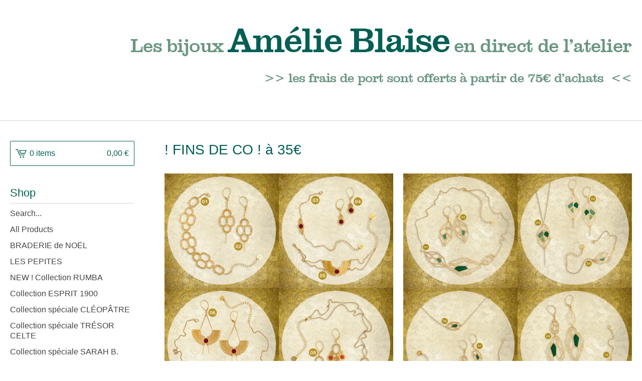

--- FILE ---
content_type: text/html; charset=utf-8
request_url: https://amelieblaise.bigcartel.com/category/fins-de-co-a-35
body_size: 5982
content:
<!DOCTYPE html>
<html>
  <head>
    <meta name="facebook-domain-verification" content="4chih8jmrvxudvju3xcwnwcz281467" />
    <title>! FINS DE CO ! à 35€ | Atelier Amelie Blaise</title>
    <meta charset="utf-8">
    <meta name="viewport" content="width=device-width, initial-scale=1">
    <link href="/theme_stylesheets/238562232/1764954008/theme.css" media="screen" rel="stylesheet" type="text/css">
    <!-- Served from Big Cartel Storefront -->
<!-- Big Cartel generated meta tags -->
<meta name="generator" content="Big Cartel" />
<meta name="author" content="Atelier Amelie Blaise" />
<meta name="description" content="Browse all products in the ! FINS DE CO ! à 35€ category from Atelier Amelie Blaise." />
<meta name="referrer" content="strict-origin-when-cross-origin" />
<meta name="theme_name" content="Lunch Break" />
<meta name="theme_version" content="1.6.7" />
<meta property="og:type" content="website" />
<meta property="og:site_name" content="Atelier Amelie Blaise" />
<meta property="og:title" content="! FINS DE CO ! à 35€" />
<meta property="og:url" content="https://amelieblaise.bigcartel.com/category/fins-de-co-a-35" />
<meta property="og:description" content="Browse all products in the ! FINS DE CO ! à 35€ category from Atelier Amelie Blaise." />
<meta property="og:image" content="https://assets.bigcartel.com/product_images/414641577/braderie_2025x4.jpg?auto=format&amp;fit=max&amp;h=1200&amp;w=1200" />
<meta property="og:image:secure_url" content="https://assets.bigcartel.com/product_images/414641577/braderie_2025x4.jpg?auto=format&amp;fit=max&amp;h=1200&amp;w=1200" />
<meta property="og:price:amount" content="20.00" />
<meta property="og:price:currency" content="EUR" />
<meta property="og:availability" content="instock" />
<meta name="twitter:card" content="summary_large_image" />
<meta name="twitter:title" content="! FINS DE CO ! à 35€" />
<meta name="twitter:description" content="Browse all products in the ! FINS DE CO ! à 35€ category from Atelier Amelie Blaise." />
<meta name="twitter:image" content="https://assets.bigcartel.com/product_images/414641577/braderie_2025x4.jpg?auto=format&amp;fit=max&amp;h=1200&amp;w=1200" />
<!-- end of generated meta tags -->

<!-- Big Cartel generated link tags -->
<link rel="canonical" href="https://amelieblaise.bigcartel.com/category/fins-de-co-a-35" />
<link rel="alternate" href="https://amelieblaise.bigcartel.com/products.xml" type="application/rss+xml" title="Product Feed" />
<link rel="icon" href="/favicon.svg" type="image/svg+xml" />
<link rel="icon" href="/favicon.ico" type="image/x-icon" />
<link rel="apple-touch-icon" href="/apple-touch-icon.png" />
<!-- end of generated link tags -->

<!-- Big Cartel generated structured data -->
<script type="application/ld+json">
{"@context":"https://schema.org","@type":"BreadcrumbList","itemListElement":[{"@type":"ListItem","position":1,"name":"Home","item":"https://amelieblaise.bigcartel.com/"},{"@type":"ListItem","position":2,"name":"! FINS DE CO ! à 35€","item":"https://amelieblaise.bigcartel.com/category/fins-de-co-a-35"}]}
</script>
<script type="application/ld+json">
{"@context":"https://schema.org","@type":"ItemList","name":"! FINS DE CO ! à 35€","itemListElement":[{"@type":"ListItem","name":"BRADERIE DE NOEL - 3","position":1,"url":"https://amelieblaise.bigcartel.com/product/braderie-de-noel-3-3"},{"@type":"ListItem","name":"BRADERIE DE NOEL - 4","position":2,"url":"https://amelieblaise.bigcartel.com/product/braderie-de-noel-4-3"},{"@type":"ListItem","name":"BRADERIE DE NOEL - 5","position":3,"url":"https://amelieblaise.bigcartel.com/product/braderie-de-noel-5"}]}
</script>

<!-- end of generated structured data -->

<script>
  window.bigcartel = window.bigcartel || {};
  window.bigcartel = {
    ...window.bigcartel,
    ...{"account":{"id":549339,"host":"amelieblaise.bigcartel.com","bc_host":"amelieblaise.bigcartel.com","currency":"EUR","country":{"code":"FR","name":"France"}},"theme":{"name":"Lunch Break","version":"1.6.7","colors":{"button_background_color":"#006055","button_text_color":"#FFFFFF","button_hover_background_color":"#0f3833","background_color":"#FFFFFF","primary_text_color":"#111111","link_text_color":"#111111","link_hover_color":null}},"checkout":{"payments_enabled":true,"stripe_publishable_key":"pk_live_51HqvwfEjFz13C3ZTchRx1G5N18Xsgn8kRGfDLRYUcuLrZuUiyClICRSVjDWBozfdtOXJLGzB7FvR65nin4CX3q5800ePXZ0OvJ","paypal_merchant_id":"F3JB7GYDRCQSN"},"page":{"type":"products"}}
  }
</script>
<script id="stripe-js" src="https://js.stripe.com/v3/" async></script>
<script async src="https://www.paypal.com/sdk/js?client-id=AbPSFDwkxJ_Pxau-Ek8nKIMWIanP8jhAdSXX5MbFoCq_VkpAHX7DZEbfTARicVRWOVUgeUt44lu7oHF-&merchant-id=F3JB7GYDRCQSN&currency=EUR&components=messages,buttons" data-partner-attribution-id="BigCartel_SP_PPCP" data-namespace="PayPalSDK"></script>
<script type="text/javascript">
  var _bcaq = _bcaq || [];
  _bcaq.push(['_setUrl','stats1.bigcartel.com']);_bcaq.push(['_trackVisit','549339']);
  (function() {
    var bca = document.createElement('script'); bca.type = 'text/javascript'; bca.async = true;
    bca.src = '/stats.min.js';
    var s = document.getElementsByTagName('script')[0]; s.parentNode.insertBefore(bca, s);
  })();
</script>
<script src="/assets/currency-formatter-e6d2ec3fd19a4c813ec8b993b852eccecac4da727de1c7e1ecbf0a335278e93a.js"></script>
  
<style></style>
</head>
  <body id="products-page" class="products theme">
    <a class="skip-link" href="#main">Skip to main content</a>
    <div class="mobile_nav">
      <button class="open_menu" role="button" href="#" data-open="Open Menu" data-close="Close Menu" title="Open Menu" aria-label="Open Menu">
        <span></span>
        <span></span>
        <span></span>
        <span></span>
      </button>
      <a href="/cart" class="mobile_cart"><svg role="img" aria-labelledby="cart-mobile-title" class="cart_icon" xmlns="http://www.w3.org/2000/svg" height="20" width="20" viewBox="0 0 22 17" enable-background="new 0 0 22 17"><title id="cart-mobile-title">View Cart</title><path d="M4.3 0h-4.3l.5 1.4h2.8l4.2 10.9h10.5l.5-1.4h-10zM6.9 1.9l2.8 7.1h9.5l2.8-7.1h-15.1zm11.4 5.7h-7.6l-1.7-4.3h10.9l-1.6 4.3z"/><circle cx="10.2" cy="15.6" r="1.4"/><circle cx="15.6" cy="15.6" r="1.4"/></svg><span class="cart_numbers">0 items / <span data-currency-amount="0" data-currency-code="EUR">0,00 <span class="currency_sign">&euro;</span></span></span></a>
  	</div>
    <header class="logo">
  		<div class="inner-wrapper">
        <a href="/" title="Atelier Amelie Blaise" class="store_header logo">
      		

            <img alt="Atelier Amelie Blaise Home" class="store-image" src="https://assets.bigcartel.com/theme_images/132147042/titre_2024.jpg?auto=format&fit=max&h=140" srcset="https://assets.bigcartel.com/theme_images/132147042/titre_2024.jpg?auto=format&fit=max&h=280 2x, https://assets.bigcartel.com/theme_images/132147042/titre_2024.jpg?auto=format&fit=max&h=140 1x">

      		
    		</a>
  		</div>
    </header>
    <div class="wrap">
      <main class="content" id="main">
        
          

<h1>! FINS DE CO ! à 35€</h1>

  
    <div class="product-list-container">
      <div class="product-list">
        
          
          
          
          
          
          
          <div class="product-list-thumb product">
            <a class="product-list-link" href="/product/braderie-de-noel-3-3" title="View BRADERIE DE NOEL - 3">
              <div class="product-list-image-container product-list-image-container-default">
                <img
                  alt=""
                  class="blur-up product-list-image lazyload grid-default"
                  src="https://assets.bigcartel.com/product_images/414641577/braderie_2025x4.jpg?auto=format&fit=max&w=20"
                  
                  data-srcset="
                    https://assets.bigcartel.com/product_images/414641577/braderie_2025x4.jpg?auto=format&fit=max&w=240 240w,
                    https://assets.bigcartel.com/product_images/414641577/braderie_2025x4.jpg?auto=format&fit=max&w=320 320w,
                    https://assets.bigcartel.com/product_images/414641577/braderie_2025x4.jpg?auto=format&fit=max&w=400 400w,
                    https://assets.bigcartel.com/product_images/414641577/braderie_2025x4.jpg?auto=format&fit=max&w=540 540w,
                    https://assets.bigcartel.com/product_images/414641577/braderie_2025x4.jpg?auto=format&fit=max&w=600 600w,
                    https://assets.bigcartel.com/product_images/414641577/braderie_2025x4.jpg?auto=format&fit=max&w=800 800w,
                    https://assets.bigcartel.com/product_images/414641577/braderie_2025x4.jpg?auto=format&fit=max&w=1000 1000w
                  "
                  data-sizes="auto"
                >
              </div>
              <div class="product-list-thumb-info">
                <div class="product-list-thumb-name">BRADERIE DE NOEL - 3</div>
                <div class="product-list-thumb-price">
                  <span data-currency-amount="20.0" data-currency-code="EUR">20,00 <span class="currency_sign">&euro;</span></span>
                  
                    <div class="product-list-thumb-status">On sale</div>
                  
                </div>
              </div>
            </a>
          </div>
        
          
          
          
          
          
          
          <div class="product-list-thumb product">
            <a class="product-list-link" href="/product/braderie-de-noel-4-3" title="View BRADERIE DE NOEL - 4">
              <div class="product-list-image-container product-list-image-container-default">
                <img
                  alt=""
                  class="blur-up product-list-image lazyload grid-default"
                  src="https://assets.bigcartel.com/product_images/395561871/braderie_se%CC%81rie_4.jpg?auto=format&fit=max&w=20"
                  
                  data-srcset="
                    https://assets.bigcartel.com/product_images/395561871/braderie_se%CC%81rie_4.jpg?auto=format&fit=max&w=240 240w,
                    https://assets.bigcartel.com/product_images/395561871/braderie_se%CC%81rie_4.jpg?auto=format&fit=max&w=320 320w,
                    https://assets.bigcartel.com/product_images/395561871/braderie_se%CC%81rie_4.jpg?auto=format&fit=max&w=400 400w,
                    https://assets.bigcartel.com/product_images/395561871/braderie_se%CC%81rie_4.jpg?auto=format&fit=max&w=540 540w,
                    https://assets.bigcartel.com/product_images/395561871/braderie_se%CC%81rie_4.jpg?auto=format&fit=max&w=600 600w,
                    https://assets.bigcartel.com/product_images/395561871/braderie_se%CC%81rie_4.jpg?auto=format&fit=max&w=800 800w,
                    https://assets.bigcartel.com/product_images/395561871/braderie_se%CC%81rie_4.jpg?auto=format&fit=max&w=1000 1000w
                  "
                  data-sizes="auto"
                >
              </div>
              <div class="product-list-thumb-info">
                <div class="product-list-thumb-name">BRADERIE DE NOEL - 4</div>
                <div class="product-list-thumb-price">
                  <span data-currency-amount="20.0" data-currency-code="EUR">20,00 <span class="currency_sign">&euro;</span></span>
                  
                    <div class="product-list-thumb-status">On sale</div>
                  
                </div>
              </div>
            </a>
          </div>
        
          
          
          
          
          
          
          <div class="product-list-thumb product">
            <a class="product-list-link" href="/product/braderie-de-noel-5" title="View BRADERIE DE NOEL - 5">
              <div class="product-list-image-container product-list-image-container-default">
                <img
                  alt=""
                  class="blur-up product-list-image lazyload grid-default"
                  src="https://assets.bigcartel.com/product_images/414745278/braderie_2025x4_2.jpg?auto=format&fit=max&w=20"
                  
                  data-srcset="
                    https://assets.bigcartel.com/product_images/414745278/braderie_2025x4_2.jpg?auto=format&fit=max&w=240 240w,
                    https://assets.bigcartel.com/product_images/414745278/braderie_2025x4_2.jpg?auto=format&fit=max&w=320 320w,
                    https://assets.bigcartel.com/product_images/414745278/braderie_2025x4_2.jpg?auto=format&fit=max&w=400 400w,
                    https://assets.bigcartel.com/product_images/414745278/braderie_2025x4_2.jpg?auto=format&fit=max&w=540 540w,
                    https://assets.bigcartel.com/product_images/414745278/braderie_2025x4_2.jpg?auto=format&fit=max&w=600 600w,
                    https://assets.bigcartel.com/product_images/414745278/braderie_2025x4_2.jpg?auto=format&fit=max&w=800 800w,
                    https://assets.bigcartel.com/product_images/414745278/braderie_2025x4_2.jpg?auto=format&fit=max&w=1000 1000w
                  "
                  data-sizes="auto"
                >
              </div>
              <div class="product-list-thumb-info">
                <div class="product-list-thumb-name">BRADERIE DE NOEL - 5</div>
                <div class="product-list-thumb-price">
                  <span data-currency-amount="20.0" data-currency-code="EUR">20,00 <span class="currency_sign">&euro;</span></span>
                  
                    <div class="product-list-thumb-status">On sale</div>
                  
                </div>
              </div>
            </a>
          </div>
        
      </div>
    </div>
    

  

        
      </main>
      <aside>
        <a href="/cart" class="side_cart" title="View Cart"><svg role="img" aria-labelledby="cart-title" class="cart_icon" xmlns="http://www.w3.org/2000/svg" height="20" width="20" viewBox="0 0 22 17" enable-background="new 0 0 22 17"><title id="cart-title">View Cart</title><path d="M4.3 0h-4.3l.5 1.4h2.8l4.2 10.9h10.5l.5-1.4h-10zM6.9 1.9l2.8 7.1h9.5l2.8-7.1h-15.1zm11.4 5.7h-7.6l-1.7-4.3h10.9l-1.6 4.3z"/><circle cx="10.2" cy="15.6" r="1.4"/><circle cx="15.6" cy="15.6" r="1.4"/></svg><span class="cart_title">0 items</span>
          <span class="cart_numbers"><span data-currency-amount="0" data-currency-code="EUR">0,00 <span class="currency_sign">&euro;</span></span></span>
        </a>
        <nav role="navigation" aria-label="Main">
          <div class="side_categories">
            <div class="nav_title">Shop</div>
            <ul>
              
                <li>
                  <form class="search-form" name="search" action="/products" method="get" accept-charset="utf8">
                    <input type="hidden" name="utf8" value='✓'>
                    <label class="sr-only" for="search">Search products</label>
                    <input class="search-input" id="search" name="search" placeholder="Search..." type="text" autocomplete="off" />
                    <button type="submit" class="search-button" aria-label="Submit search form"><svg aria-hidden="true" class="search-icon" xmlns="http://www.w3.org/2000/svg" width="16" height="16" viewBox="0 0 16 16"><path d="M15.707 14.293l-3.112-3.092-.006-.004c.882-1.197 1.411-2.597 1.411-4.197 0-3.859-3.141-7-7-7s-7 3.1-7 7 3.141 7 7 7c1.575 0 3.025-.529 4.196-1.41v.006l3.093 3.111c.199.193.411.293.711.293s.512-.098.707-.293c.391-.407.393-1.007-.007-1.414zm-8.707-2.293c-2.757 0-5-2.243-5-5s2.243-5 5-5 5 2.2 5 5-2.243 5-5 5z"/></svg></button>
                  </form>
                </li>
              
              <li><a href="/products">All Products</a></li>
              
                <li><a title="View BRADERIE de NOËL" href="/category/braderie-de-noel">BRADERIE de NOËL</a></li>
              
                <li><a title="View LES PEPITES" href="/category/les-pepites">LES PEPITES</a></li>
              
                <li><a title="View NEW ! Collection RUMBA" href="/category/new-collection-rumba">NEW ! Collection RUMBA</a></li>
              
                <li><a title="View Collection ESPRIT 1900" href="/category/collection-esprit-1900">Collection ESPRIT 1900</a></li>
              
                <li><a title="View Collection spéciale CLÉOPÂTRE" href="/category/collection-sp%C3%A9ciale-cl%C3%A9op%C3%A2tre">Collection spéciale CLÉOPÂTRE</a></li>
              
                <li><a title="View Collection spéciale TRÉSOR CELTE" href="/category/collection-speciale-tresor-celte">Collection spéciale TRÉSOR CELTE</a></li>
              
                <li><a title="View Collection spéciale SARAH B." href="/category/collection-speciale-sarah-b">Collection spéciale SARAH B.</a></li>
              
                <li><a title="View Collection POLKA" href="/category/collection-polka">Collection POLKA</a></li>
              
                <li><a title="View LES CLASSIQUES" href="/category/les-classiques">LES CLASSIQUES</a></li>
              
                <li><a title="View Destockage / collection BALADE" href="/category/destockage-collection-balade">Destockage / collection BALADE</a></li>
              
                <li><a title="View Destockage / collection RETROPOP" href="/category/destockage-collection-retropop">Destockage / collection RETROPOP</a></li>
              
                <li><a title="View &gt;CARTES CADEAU&lt;" href="/category/cartes-cadeau">>CARTES CADEAU<</a></li>
              
                <li><a title="View TOUTES LES FINS DE CO" href="/category/toutes-les-fins-de-co">TOUTES LES FINS DE CO</a></li>
              
                <li><a title="View ! FINS DE CO ! à 15€" href="/category/fins-de-co-a-15">! FINS DE CO ! à 15€</a></li>
              
                <li><a title="View ! FINS DE CO ! à 20€" href="/category/fins-de-co-a-20">! FINS DE CO ! à 20€</a></li>
              
                <li><a title="View ! FINS DE CO ! à 30€" href="/category/fins-de-co-a-30">! FINS DE CO ! à 30€</a></li>
              
                <li><a title="View ! FINS DE CO ! à 35€" href="/category/fins-de-co-a-35">! FINS DE CO ! à 35€</a></li>
              
                <li><a title="View DIVERS" href="/category/divers">DIVERS</a></li>
              
                <li><a title="View Bijoux avec bois" href="/category/bijoux-avec-bois">Bijoux avec bois</a></li>
              
                <li><a title="View Colliers courts" href="/category/colliers-courts">Colliers courts</a></li>
              
                <li><a title="View Colliers mi-longs" href="/category/colliers-mi-longs">Colliers mi-longs</a></li>
              
                <li><a title="View Colliers longs" href="/category/colliers-longs">Colliers longs</a></li>
              
                <li><a title="View Sautoirs" href="/category/sautoirs">Sautoirs</a></li>
              
                <li><a title="View Bagues" href="/category/bagues">Bagues</a></li>
              
                <li><a title="View Boucles d&#39;oreilles" href="/category/boucles-d-oreilles">Boucles d'oreilles</a></li>
              
                <li><a title="View Bracelets" href="/category/bracelets">Bracelets</a></li>
              
                <li><a title="View Broches" href="/category/broches">Broches</a></li>
              
            </ul>
          </div>
          
          
          
          <div class="side_pages">
            <div class="nav_title">Pages</div>
            <ul>
              
                <li><a title="View CGV" href="/cgv">CGV</a></li>
              
                <li><a title="View ENTRETIEN" href="/entretien">ENTRETIEN</a></li>
              
                <li><a title="View L&#39;ATELIER" href="/l-atelier">L'ATELIER</a></li>
              
              <li><a href="/contact" title="View Contact">Contact</a></li>
              
                <li><a href="http://www.amelieblaise.com">Back to Site</a></li>
              
            </ul>
          </div>
        </nav>
      </aside>
    </div>
    <footer role="contentinfo">
      <div class="inner-wrapper">
        
          <ul class="social_icons">
            

            
              <li><a href="https://www.facebook.com/bijouxamelieblaise" aria-label="Facebook" title="Facebook"><svg class="facebook-icon" height="36" width="36" aria-hidden="true" focusable="false" role="img" xmlns="http://www.w3.org/2000/svg" viewBox="0 0 512 512"><path fill="currentColor" d="M504 256C504 119 393 8 256 8S8 119 8 256c0 123.78 90.69 226.38 209.25 245V327.69h-63V256h63v-54.64c0-62.15 37-96.48 93.67-96.48 27.14 0 55.52 4.84 55.52 4.84v61h-31.28c-30.8 0-40.41 19.12-40.41 38.73V256h68.78l-11 71.69h-57.78V501C413.31 482.38 504 379.78 504 256z"></path></svg></a></li>
            

            
              <li><a href="https://www.instagram.com/amelieblaise_bijoux/" aria-label="Instagram" title="Instagram"><svg class="instagram-icon" height="36" width="36" aria-hidden="true" focusable="false" role="img" xmlns="http://www.w3.org/2000/svg" viewBox="0 0 503.84 503.84"><path fill="currentColor" d="M251.92 45.39c67.27 0 75.23.26 101.8 1.47 24.56 1.12 37.9 5.22 46.78 8.67a78 78 0 0129 18.85 78 78 0 0118.85 29c3.45 8.88 7.55 22.22 8.67 46.78 1.21 26.57 1.47 34.53 1.47 101.8s-.26 75.23-1.47 101.8c-1.12 24.56-5.22 37.9-8.67 46.78a83.51 83.51 0 01-47.81 47.81c-8.88 3.45-22.22 7.55-46.78 8.67-26.56 1.21-34.53 1.47-101.8 1.47s-75.24-.26-101.8-1.47c-24.56-1.12-37.9-5.22-46.78-8.67a78 78 0 01-29-18.85 78 78 0 01-18.85-29c-3.45-8.88-7.55-22.22-8.67-46.78-1.21-26.57-1.47-34.53-1.47-101.8s.26-75.23 1.47-101.8c1.12-24.56 5.22-37.9 8.67-46.78a78 78 0 0118.85-29 78 78 0 0129-18.85c8.88-3.45 22.22-7.55 46.78-8.67 26.57-1.21 34.53-1.47 101.8-1.47m0-45.39c-68.42 0-77 .29-103.87 1.52S102.92 7 86.92 13.22a123.68 123.68 0 00-44.64 29.06 123.68 123.68 0 00-29.06 44.64c-6.22 16-10.48 34.34-11.7 61.15S0 183.5 0 251.92s.29 77 1.52 103.87 5.48 45.13 11.7 61.13a123.68 123.68 0 0029.06 44.62 123.52 123.52 0 0044.64 29.07c16 6.23 34.34 10.49 61.15 11.71s35.45 1.52 103.87 1.52 77-.29 103.87-1.52 45.11-5.48 61.11-11.71a128.74 128.74 0 0073.69-73.69c6.23-16 10.49-34.34 11.71-61.15s1.52-35.45 1.52-103.87-.29-77-1.52-103.87-5.48-45.11-11.71-61.11a123.52 123.52 0 00-29.05-44.62 123.68 123.68 0 00-44.64-29.08c-16-6.22-34.34-10.48-61.15-11.7S320.34 0 251.92 0z"/><path fill="currentColor" d="M251.92 122.56a129.36 129.36 0 10129.36 129.36 129.35 129.35 0 00-129.36-129.36zm0 213.36a84 84 0 1184-84 84 84 0 01-84 84z"/><circle fill="currentColor" cx="386.4" cy="117.44" r="30.23"/></svg></a></li>
            

            
            
          </ul>
        
        <div class="footer_credit">
          <a href="https://www.bigcartel.com/?utm_source=bigcartel&utm_medium=storefront&utm_campaign=549339&utm_term=amelieblaise" data-bc-hook="attribution" rel="nofollow">Powered by Big Cartel</a>
        </div>
      </div>
    </footer>
    <script src="//ajax.googleapis.com/ajax/libs/jquery/3.5.1/jquery.min.js"></script>
    <script src="https://assets.bigcartel.com/api/6/api.eur.js?v=1"></script>
    <script type="text/javascript">
      var formatMoney = Format.money;
      Format.money = function(number) {
        
          return formatMoney(number, true, true, false);
        
      };
    </script>
    <script src="https://assets.bigcartel.com/theme_assets/100/1.6.7/theme.js?v=1"></script>
    
    <script>
      $(function() {
        if ($('.flexslider').length) {
          $('.flexslider').flexslider({
            animation: "slide",
            customDirectionNav: $(".flex-nav .flex-nav-button")
          });
        }
      });
    </script>
  

<script defer src="https://static.cloudflareinsights.com/beacon.min.js/vcd15cbe7772f49c399c6a5babf22c1241717689176015" integrity="sha512-ZpsOmlRQV6y907TI0dKBHq9Md29nnaEIPlkf84rnaERnq6zvWvPUqr2ft8M1aS28oN72PdrCzSjY4U6VaAw1EQ==" data-cf-beacon='{"rayId":"9c0e30ba3818d806","version":"2025.9.1","serverTiming":{"name":{"cfExtPri":true,"cfEdge":true,"cfOrigin":true,"cfL4":true,"cfSpeedBrain":true,"cfCacheStatus":true}},"token":"44d6648085c9451aa740849b0372227e","b":1}' crossorigin="anonymous"></script>
</body>
</html>
